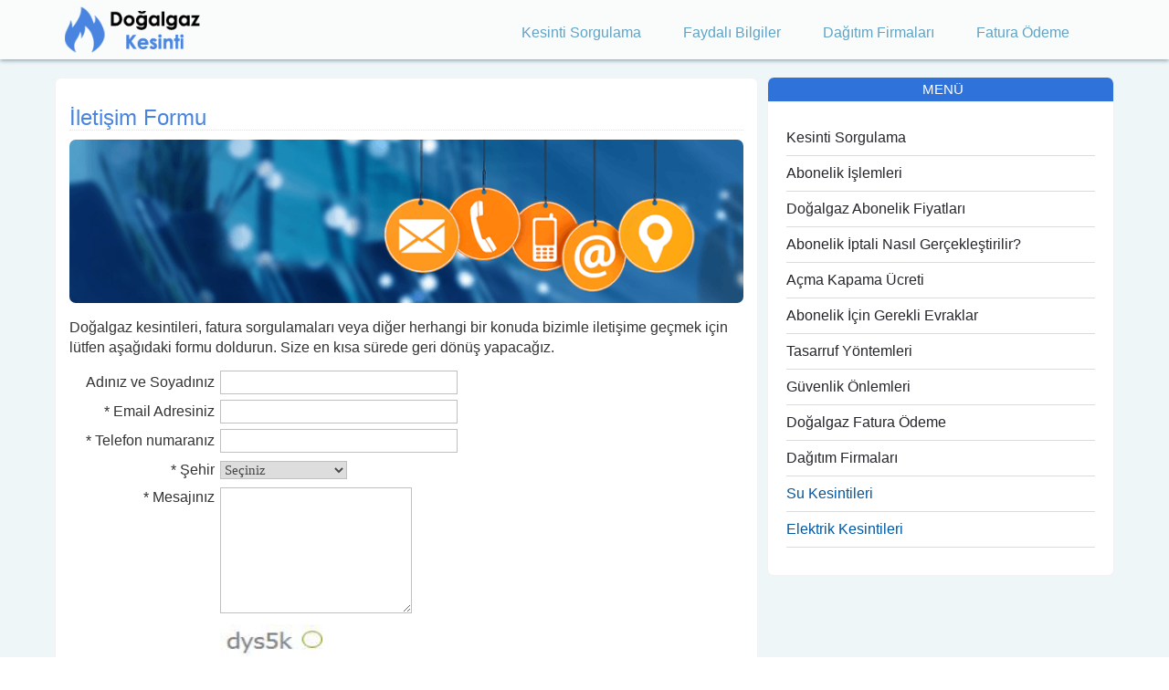

--- FILE ---
content_type: text/html; Charset=UTF-8
request_url: https://www.dogalgazkesinti.com.tr/iletisim.html
body_size: 12770
content:
<!DOCTYPE html>
<html lang="tr-TR" xmlns="http://www.w3.org/1999/xhtml">
<head>
<meta http-equiv="Content-Type" content="text/html; charset=UTF-8" />
<meta charset="utf-8" />
<meta content="width=device-width, initial-scale=1" name="viewport" />
<meta content="tr" http-equiv="content-language" />
	<title>Doğalgaz Kesinti - İletişim</title>
<meta content="Doğalgaz Kesinti İletişim formumuz bulunmaktadır. Soru ve isteklerinizi iletişim formu üzerinden iletebilirsiniz." name="description" />
<meta content="General" name="rating" />
<meta http-equiv="Pragma" content="cache" />
<meta content="INDEX,FOLLOW" name="ROBOTS" />

<link type="image/x-icon" href="favicon.ico" rel="icon" /><link rel="icon" sizes="192x192" href="192-192.png" /><link rel="apple-touch-icon" sizes="192x192" href="192-192.png">
<style>html{font-family:sans-serif;-ms-text-size-adjust:100%;-webkit-text-size-adjust:100%}body{margin:0}.dg-bghome{background-color:#eff6f7;width:100%;height:100%;position:absolute;top:0;left:0;background-attachment:fixed}article,aside,details,figcaption,figure,footer,header,hgroup,main,nav,section,summary{display:block}a{background:transparent}a:active,a:hover{outline:0}h1{font-size:2em;margin:.67em 0}img{border:0}hr{-moz-box-sizing:content-box;box-sizing:content-box;height:0}button,input,optgroup,select,textarea{color:inherit;font:inherit;margin:0}@media print{*{text-shadow:none!important;color:#000!important;background:transparent!important;box-shadow:none!important}a,a:visited{text-decoration:underline}a[href]:after{content:" (" attr(href) ")"}a[href^="javascript:"]:after,a[href^="#"]:after{content:""}tr,img{page-break-inside:avoid}img{max-width:100%!important}p,h2,h3{orphans:3;widows:3}h2,h3{page-break-after:avoid}.navbar{display:none}.btn > .caret,.dropup > .btn > .caret{border-top-color:#000!important}}*{-webkit-box-sizing:border-box;-moz-box-sizing:border-box;box-sizing:border-box}:before,:after{-webkit-box-sizing:border-box;-moz-box-sizing:border-box;box-sizing:border-box}html{font-size:62.5%;-webkit-tap-highlight-color:rgba(0,0,0,0)}body{font-family:"Helvetica Neue",Helvetica,Arial,sans-serif;font-size:16px;line-height:1.42857143;color:#333;background-color:#fff}a{color:#0058A3;text-decoration:none}a:hover,a:focus{color:#2a6496;text-decoration:none}a:focus{outline:thin dotted;outline:5px auto -webkit-focus-ring-color;outline-offset:-2px}img{vertical-align:middle}.img-responsive,.thumbnail > img,.thumbnail a > img,.carousel-inner > .item > img,.carousel-inner > .item > a > img{display:block;max-width:100%;height:auto}hr{margin-top:20px;margin-bottom:20px;border:0;border-top:1px solid #eee}h1,h2,h3,h4,h5,h6,.h1,.h2,.h3,.h4,.h5,.h6{font-family:inherit;font-weight:500;line-height:1.1;color:inherit}h1,.h1,h2,.h2,h3,.h3{margin-top:20px;margin-bottom:10px}h4,.h4,h5,.h5,h6,.h6{margin-top:10px;margin-bottom:10px}h1,.h1{font-size:26px}h2,.h2{font-size:23px}h3,.h3{font-size:22px}h4,.h4{font-size:18px}h5,.h5{font-size:14px}h6,.h6{font-size:12px}p{margin:0 0 10px}.text-center{text-align:center}ul,ol{margin-top:0;margin-bottom:10px}ul ul,ol ul,ul ol,ol ol{margin-bottom:0}.container{margin-right:auto;margin-left:auto}@media (min-width:768px){.container{width:100%}}@media (min-width:992px){.container{width:970px}}@media (min-width:1200px){.container{width:1170px}}.col-xs-1,.col-sm-1,.col-md-1,.col-lg-1,.col-xs-2,.col-sm-2,.col-md-2,.col-lg-2,.col-xs-3,.col-sm-3,.col-md-3,.col-lg-3,.col-xs-4,.col-sm-4,.col-md-4,.col-lg-4,.col-xs-5,.col-sm-5,.col-md-5,.col-lg-5,.col-xs-6,.col-sm-6,.col-md-6,.col-lg-6,.col-xs-7,.col-sm-7,.col-md-7,.col-lg-7,.col-xs-8,.col-sm-8,.col-md-8,.col-lg-8,.col-xs-9,.col-sm-9,.col-md-9,.col-lg-9,.col-xs-10,.col-sm-10,.col-md-10,.col-lg-10,.col-xs-11,.col-sm-11,.col-md-11,.col-lg-11,.col-xs-12,.col-sm-12,.col-md-12,.col-lg-12{position:relative;min-height:1px;padding-left:5px;padding-right:5px}.col-xs-1,.col-xs-2,.col-xs-3,.col-xs-4,.col-xs-5,.col-xs-6,.col-xs-7,.col-xs-8,.col-xs-9,.col-xs-10,.col-xs-11,.col-xs-12{float:left}.col-xs-12{width:100%}.col-xs-pull-12{right:100%}@media (min-width:768px){.col-sm-1,.col-sm-2,.col-sm-3,.col-sm-4,.col-sm-5,.col-sm-6,.col-sm-7,.col-sm-8,.col-sm-9,.col-sm-10,.col-sm-11,.col-sm-12{float:left}.col-sm-12{width:100%}.col-sm-8{width:66.66666667%}}@media (min-width:992px){.col-md-1,.col-md-2,.col-md-3,.col-md-4,.col-md-5,.col-md-6,.col-md-7,.col-md-8,.col-md-9,.col-md-10,.col-md-11,.col-md-12{float:left}.col-md-12{width:100%}.col-md-8{width:66.66666667%}.col-md-4{width:33.33333333%}}@media (min-width:1200px){.col-lg-1,.col-lg-2,.col-lg-3,.col-lg-4,.col-lg-5,.col-lg-6,.col-lg-7,.col-lg-8,.col-lg-9,.col-lg-10,.col-lg-11,.col-lg-12{float:left}.col-lg-12{width:100%}.col-lg-8{width:66.66666667%}.col-lg-4{width:33.33333333%}}input[type="submit"].btn-block,input[type="reset"].btn-block,input[type="button"].btn-block{width:100%}.collapse{display:none}.nav{margin-bottom:0;padding-left:0;list-style:none}.nav > li{display:block}.nav > li > a{position:relative;display:block;padding:10px 15px}.nav > li > a:hover,.nav > li > a:focus{text-decoration:none;background-color:#eee}.nav > li.disabled > a{color:#999}.nav > li.disabled > a:hover,.nav > li.disabled > a:focus{color:#999;text-decoration:none;background-color:transparent;cursor:not-allowed}.nav .open > a,.nav .open > a:hover,.nav .open > a:focus{background-color:#eee;border-color:#428bca}.nav .nav-divider{height:1px;margin:9px 0;overflow:hidden;background-color:#e5e5e5}.nav > li > a > img{max-width:none}.nav-tabs{border-bottom:1px solid #ddd}.nav-tabs > li{float:left;margin-bottom:-1px}.nav-tabs > li > a{margin-right:2px;line-height:1.42857143;border:1px solid transparent;border-radius:4px 4px 0 0}.nav-tabs > li > a:hover{border-color:#eee #eee #ddd}.nav-tabs > li.active > a,.nav-tabs > li.active > a:hover,.nav-tabs > li.active > a:focus{color:#555;background-color:#fff;border:1px solid #ddd;border-bottom-color:transparent;cursor:default}.dg-tab-icerik > .tab-pane{display:none}.dg-tab-icerik > .active{display:block}.navbar{position:relative;min-height:50px;margin-bottom:20px;border:1px solid transparent}@media (min-width:768px){.navbar-header{float:left}}.navbar-collapse{max-height:340px;overflow-x:visible;padding-right:15px;padding-left:15px;border-top:1px solid transparent;box-shadow:inset 0 1px 0 rgba(255,255,255,0.1);-webkit-overflow-scrolling:touch}.navbar-collapse.in{overflow-y:auto}@media (min-width:768px){.navbar-collapse{width:auto;border-top:0;box-shadow:none}.navbar-collapse.collapse{display:block!important;height:auto!important;padding-bottom:0;overflow:visible!important}.navbar-collapse.in{overflow-y:visible}.navbar-fixed-top .navbar-collapse,.navbar-static-top .navbar-collapse,.navbar-fixed-bottom .navbar-collapse{padding-left:0;padding-right:0}}.container > .navbar-header,.container-fluid > .navbar-header,.container > .navbar-collapse,.container-fluid > .navbar-collapse{margin-right:-15px;margin-left:-15px}@media (min-width:768px){.container > .navbar-header,.container-fluid > .navbar-header,.container > .navbar-collapse,.container-fluid > .navbar-collapse{margin-right:0;margin-left:0}}.navbar-brand{float:left;padding-left:10px;font-size:18px;line-height:20px;height:50px}.navbar-brand:hover,.navbar-brand:focus{text-decoration:none}@media (min-width:768px){.navbar > .container .navbar-brand,.navbar > .container-fluid .navbar-brand{margin-left:-15px}}.navbar-nav > li > a{padding-top:10px;padding-bottom:10px;line-height:20px}@media (min-width:768px){.navbar-nav{float:left;margin:0}.navbar-nav > li{float:left}.navbar-nav > li > a{padding-top:15px;padding-bottom:15px}.navbar-nav.navbar-right:last-child{margin-right:0}}@media (min-width:768px){.navbar-left{float:left!important}.navbar-right{float:left!important}}.navbar-default{background-color:#f8f8f8;border-color:#e7e7e7}.navbar-default .navbar-brand{color:#777}.navbar-default .navbar-brand:hover,.navbar-default .navbar-brand:focus{color:#5e5e5e;background-color:transparent}.navbar-default .navbar-text{color:#777}.navbar-default .navbar-nav > li > a{color:#777}.navbar-default .navbar-nav > li > a:hover,.navbar-default .navbar-nav > li > a:focus{color:#333;background-color:transparent}.navbar-default .navbar-nav > .active > a,.navbar-default .navbar-nav > .active > a:hover,.navbar-default .navbar-nav > .active > a:focus{color:#555;background-color:#e7e7e7}.navbar-default .navbar-nav > .disabled > a,.navbar-default .navbar-nav > .disabled > a:hover,.navbar-default .navbar-nav > .disabled > a:focus{color:#ccc;background-color:transparent}.navbar-default .navbar-toggle{border-color:#ddd}.navbar-default .navbar-toggle:hover,.navbar-default .navbar-toggle:focus{background-color:#ddd}.navbar-default .navbar-toggle .icon-bar{background-color:#888}.navbar-default .navbar-collapse,.navbar-default .navbar-form{border-color:#e7e7e7}.navbar-default .navbar-nav > .open > a,.navbar-default .navbar-nav > .open > a:hover,.navbar-default .navbar-nav > .open > a:focus{background-color:#e7e7e7;color:#555}.navbar-default .navbar-link{color:#777}.navbar-default .navbar-link:hover{color:#333}.btn-xs .badge{top:0;padding:1px 5px}a.list-group-item.active > .badge,.nav-pills > .active > a > .badge{color:#428bca;background-color:#fff}.nav-pills > li > a > .badge{margin-left:3px}.container .jumbotron{border-radius:6px}@media screen and (min-width:768px){.container .jumbotron{padding-left:60px;padding-right:60px}}#navigationbar{display:block!important}.clearfix:before,.clearfix:after,.container:before,.container:after,.container-fluid:before,.container-fluid:after,.row:before,.row:after,.form-horizontal .form-group:before,.form-horizontal .form-group:after,.btn-toolbar:before,.btn-toolbar:after,.btn-group-vertical > .btn-group:before,.btn-group-vertical > .btn-group:after,.nav:before,.nav:after,.navbar:before,.navbar:after,.navbar-header:before,.navbar-header:after,.navbar-collapse:before,.navbar-collapse:after,.pager:before,.pager:after,.panel-body:before,.panel-body:after,.modal-footer:before,.modal-footer:after{content:" ";display:table}.clearfix:after,.container:after,.container-fluid:after,.row:after,.form-horizontal .form-group:after,.btn-toolbar:after,.btn-group-vertical > .btn-group:after,.nav:after,.navbar:after,.navbar-header:after,.navbar-collapse:after,.pager:after,.panel-body:after,.modal-footer:after{clear:both}.pull-right{float:right!important}.pull-left{float:left!important;top:-79px;display:none;z-index:999}.visible-xs,.visible-sm,.visible-md,.visible-lg{display:none!important}@media (max-width:767px){.visible-xs{display:block!important}}@media (min-width:768px) and (max-width:991px){.visible-sm{display:block!important}}@media (min-width:992px) and (max-width:1199px){.visible-md{display:block!important}}@media (min-width:1200px){.visible-lg{display:block!important}}@media (max-width:767px){.hidden-xs{display:none!important}}@media (min-width:768px) and (max-width:991px){.hidden-sm{display:block!important}}.navbar-default{background-image:-webkit-linear-gradient(top,#fff 0,#fff 100%);background-image:linear-gradient(to bottom,#fff 0,#fff 100%);background-repeat:repeat-x;filter:progid:DXImageTransform.Microsoft.gradient(startColorstr='#ffffffff',endColorstr='#fff8f8f8',GradientType=0);filter:progid:DXImageTransform.Microsoft.gradient(enabled = false);-webkit-box-shadow:inset 0 1px 0 rgba(255,255,255,0.15),0 1px 5px #7598AA;box-shadow:inset 0 1px 0 rgba(255,255,255,0.15),0 1px 5px #7598AA}.navbar-default .navbar-nav > .active > a{background-image:-webkit-linear-gradient(top,#ebebeb 0,#f3f3f3 100%);background-image:linear-gradient(to bottom,#ebebeb 0,#f3f3f3 100%);background-repeat:repeat-x;filter:progid:DXImageTransform.Microsoft.gradient(startColorstr='#ffebebeb',endColorstr='#fff3f3f3',GradientType=0);-webkit-box-shadow:inset 0 3px 9px rgba(0,0,0,0.075);box-shadow:inset 0 3px 9px rgba(0,0,0,0.075)}.bg-image{width:100%;height:100%;position:absolute;top:0;left:0;background-attachment:fixed}#main-contain,head-contain{position:relative;min-height:600px}.no-padding{padding:0!important}.dg-kategori-baslik{background:#2F72DA;color:#fff;padding:5px 0 5px 5px;font-size:15px;margin:0;border-top-left-radius:7px;border-top-right-radius:7px;border-left:1px solid #f2f2f2;border-right:1px solid #f2f2f2}.logo{margin-top:10px}body{position:relative}.default-news,.sag-menu{background:#fff;padding:20px;border-bottom-left-radius:7px;border-bottom-right-radius:7px;margin-bottom:15px;min-height:330px;border:1px solid #f2f2f2}.dg-ayrintli-liste{padding:0}.dg-ayrintli-liste li{list-style:none}.dg-ayrintli-liste li a{display:block;color:#26262C;font-size:16px;border-bottom:1px solid #dcdcdc;padding:8px 0;font-weight:400}.dg-ayrintli-liste li:hover a,ul.dg-ayrintli-liste li.active a{text-decoration:none;font-weight:700;border-right:4px solid #dd042b}.sag-menu .dg-ayrintli-liste li:hover a,.sag-menu .dg-ayrintli-liste li.active a{border-right:none}.sag-rklm{padding:0;background-color:#fff;margin-bottom:15px;border-bottom-left-radius:7px;border-bottom-right-radius:7px;border-top-left-radius:7px;border-top-right-radius:7px;border:1px solid #f2f2f2}.sag-rklm-area{padding:10px}.nav-tab-one > li > a:hover,.nav-tab-one > li > a:active,.nav-tab-one > li > a:focus{border:none}.navbar-one{width:100%;display:block!important;height:65px;border:none;background:rgba(255,255,255,0.7);width:100%}.navbar-one .navbar-nav > li > a{color:#FFF;padding:26px 0 30px}.navbar-one .navbar-nav > li > a img{color:#FFF;padding:0 10px}.navbar-one .navbar-nav > .open > a,.navbar-one .navbar-nav > .open > a:hover,.navbar-one .navbar-nav > .open > a:focus{background:#FFF;color:#FFF}.navbar-one .navbar-nav > li > a,.navbar-one .navbar-nav > li > a:hover,.navbar-one .navbar-nav > .open > a:focus{color:#61a3c5}.navbar-one .navbar-nav > li > a.tab-two{padding:26px 39px 34px 0}.navbar-one .navbar-nav > li > a.tab-three{padding:26px 39px 34px 0}footer{padding:20px 0;margin:15px 0 0;width:100%;border-top:1px solid #d2d2d1;background:#f5f5f5;position:relative}footer p{color:#26262C;font-size:13px}footer a,footer a:hover,footer a:focus{color:#26262C;text-decoration:underline;font-size:16px;padding-left: 10px;display: inline-block;}.mobile-header-container{width:100%;display:block;background:#292D2E}.mobile-logo{margin:2px 35px 0 0;margin-top:-6px}.navbar-default .navbar-nav > li > a{padding:0}@media (max-width:1200px) and (min-width:994px){.navbar-brand{width:20%}.navbar-one .navbar-nav > li > a{padding:26px 39px 30px 7px !important;font-size:16px}}@media (min-width:1201px){.navbar-one .navbar-nav > li > a{padding:26px 39px 30px 7px !important;font-size:16px}}@media (max-width:480px){body{font-size:14px}.dg-kategori-baslik{font-size:14px;margin-top:10px}.img-container-one{display:block!important;width:100%}.sag-rklm-area ul{position:relative}}@media all and (min-width:550px){.mm-menu{width:300px}html.mm-opened.mm-opening .mm-page,html.mm-opened.mm-opening #mm-blocker,html.mm-opened.mm-opening .mm-fixed-top,html.mm-opened.mm-opening .mm-fixed-bottom{left:300px}}.sag-rklm-detail-ul a:hover{text-decoration:none}.checkbox-area ul li span{margin-right:15px}.navbar-right{float:right!important}.tepe-liste{position:relative;float:right;display:inline-block}.icon-bar{background-color:#bc022b;display:block;width:36px;height:6px;border-radius:4px}.modal-body p{color:#333}.modal-body div.content *{position:inherit!important;width:inherit!important}.dg-icerik-alani{padding:10px;background-color:#fff;border-bottom-left-radius:7px;border-bottom-right-radius:7px;font-size:16px;word-wrap:break-word;border-top-left-radius:7px;border-top-right-radius:7px;border:1px solid #f2f2f2;min-height:1089px}.col-md-8 .nav-tab-one li > a{font-size:16px}.bg-white{background:#fff}.bg-white hr{margin:0;border-color:#d8d8d8}.responsive-img{width:100%;display:block}@media (min-width:768px) and (max-width:991px){.dg-katsag{margin-top:15px}}@media (max-width:768px){.top-menu .navbar{min-height:inherit}.top-menu .navbar-brand img{width:150px;height:inherit}.top-menu .navbar-toggle{margin:5px 0;padding:20px}.top-menu .navbar-default .navbar-toggle .icon-bar{background-color:#D8D8D8}.top-menu .navbar-default .navbar-toggle:hover,.top-menu .navbar-default .navbar-toggle:focus{background-color:#FF6850}.top-menu .navbar-default .navbar-toggle:hover .icon-bar{background-color:#fff}.top-menu .navbar-default .navbar-collapse,.top-menu .navbar-default .navbar-form{background-color:#FF6850;color:#fff}.top-menu .navbar-default .navbar-nav > li > a{color:#fff;padding:15px 20px}.top-menu .navbar-default .navbar-nav > li > a:hover{color:#fff;background-color:#77433B}}@media (max-width:480px){.top-menu .navbar-brand img{width:100px;height:inherit}.custom-form-control{font-size:12px}}.dg-sagkat{line-height:40px;font-weight:700}.dg-adsag{width:336px;height:280px;width:100%;height:300px}.dg-adust{width:300px;height:90px;width:100%}@media (min-width:768px){.dg-reklam2{display:none;width:100%;text-align:center}}@media (max-width:991px){.mobilopen{display:none;position:absolute;right:20px;top:55px;z-index:999;background:#5a91e3}.mobilopen li{font-size:15px;color:#ededed;float:none}.navbar-default .navbar-nav > li > a{font-size:16px;text-decoration:none!important;color:#fff!important;padding:23px;border-bottom:1px solid #bdbdbd}.pull-left{display:block}}@media (max-width:768px){.dg-adust{width:300px;margin-left:auto;margin-right:auto}}.adsb{display:block;height:100px}.dg-adsb-sag{display:block;height:300px}@media (max-width:991px){.img-responsive,.thumbnail > img,.thumbnail a > img,.carousel-inner > .item > img,.carousel-inner > .item > a > img{display:block;max-width:100%;height:77px}}@media (min-width:992px){.img-responsive,.thumbnail > img,.thumbnail a > img,.carousel-inner > .item > img,.carousel-inner > .item > a > img{display:block;max-width:163px;height:auto;margin-top:-10px}}.reklamsatir{padding-top:10px;padding-bottom:10px}.dg-kampanya_board{width:100%;max-width:360px;padding: 10px;margin-bottom:11px;float:left;position:relative;background-repeat:no-repeat;border:1px solid;border-color:#eee;border-radius:5px;margin-left:9px}@media screen and (min-width: 600px){.dg-img-brd{border-width:0}.dg-board_caption{font-size:14px;font-weight:700;color:#000;padding-bottom:3px}.detayli_bilgi{text-align:right}}.dg-board_content{width:100%;padding-top:0;padding-left:14px;font-size:16px;font-weight:400;float:left;position:relative}.dg-board_banner{width:115px;float:left;position:relative}.tarifebaslik{border-bottom-width:1px;border-bottom-style:dotted;border-bottom-color:#e3e3e3;font-size:17px;font-weight:700;color:#4985e0;text-decoration:none}.tarifebaslik,.dg-baslik{border-bottom-width:1px;border-bottom-style:dotted;border-bottom-color:#e3e3e3;font-size:24px;font-weight:500;color:#4985e0;text-decoration:none}.m-menu{float:right;position:relative;top:45px;display:inline-block}.dg-icon-bar{background-color:#588fe2;display:block;width:36px;height:6px;border-radius:4px;margin:0;margin-top:5px}.yorumust{border:1px solid #E8E8E8;padding:5px}.dg-yorum1{float:left;display:inline;width:139px;}.dg-yorum3{color:#455F8C;border:1px solid silver;background-color:#FFF;width:250px;height:88px}.dg-yorum7{border:0;background-color:#2F72DA;font-weight:700;color:#fff;width:117px;height:30px;}.dg-yorum8{height:140px}.dg-yorum2{float:left;display:inline;width:100%;max-width:400px;height:40px}.hucre{float:left;display:inline;width:100%;max-width:400px}.dg-yorum9{float:left;display:inline;width:139px}.dg-yorum10{border:1px solid silver;width:250px}.header-list-area{font-size:15px}@media screen and (max-width: 600px){.dg-kampanya_board{margin-left:0}}@media (min-width: 632px) and (max-width: 1199px){.dg-kampanya_board{max-width:290px}.dg-board_content{max-width:157px}.dg-bord-mbl{height:120px}}.in{display:block}.breadcrumb{margin:0;list-style-type:none;font-size:15px;padding:0}.breadcrumb li{padding:0;display:inline;}</style>
<meta name="theme-color" content="#0084ca" />
</head>
<body>

 <div id="page">
<div class="bg-image dg-bghome"></div>
<div class="navbar navbar-default navbar-one hidden-sm hidden-xs">
<div class="container no-padding">
<div class="row">
<div id="navigationbar" class="collapse navbar-collapse js-navbar-collapse" style="height: auto;">
<a title="Doğalgaz Kesinti" href="https://www.dogalgazkesinti.com.tr/" class="navbar-brand">
<img alt="Doğalgaz Kesinti" class="img-responsive" src="images/logo.png" />
</a>
<div class="header-list-area">
<ul id="clps" class="nav navbar-nav navbar-two navbar-right mobilopen">
<li class="dropdown" id="btn-abone">
<a href="dogalgaz_kesinti_sorgulama.html" class="dropdown-toggle tab-four">Kesinti Sorgulama</a>
<div class="dropdown-menu dropdown-menu-four"></div>
</li>
<li class="dropdown" id="btn-abone2">
<a href="faydali_bilgiler.html" class="dropdown-toggle tab-four">Faydalı Bilgiler</a>
<div class="dropdown-menu dropdown-menu-four"></div>
</li>
<li class="dropdown" id="btn-abone3">
<a href="dogalgaz_firmalari.html" class="dropdown-toggle tab-four">Dağıtım Firmaları</a>
<div class="dropdown-menu dropdown-menu-four"></div>
</li>
<li class="dropdown" id="btn-abone4">
<a href="dogalgaz_borc_sorgulama.html" class="dropdown-toggle tab-four">Fatura Ödeme</a>
<div class="dropdown-menu dropdown-menu-four"></div>
</li>
</ul>
<div class="col-sm-12 col-xs-12 pull-left">
<a id="btn2" class="m-menu"><span class="dg-icon-bar"></span><span class="dg-icon-bar"></span><span class="dg-icon-bar"></span></a>
</div>
</div>
</div>
</div>
</div>
</div>
<div class="mobile-header-container visible-sm visible-xs">
<div class="container">
<div class="row">
</div>
</div>
</div>
<div class="container">
<div class="row">
<div class="col-lg-8 col-md-8 col-xs-12">
<div class="dg-icerik-alani mb20 clearfix">
<div class="row">
<div class="col-lg-12 col-md-12 col-sm-12 col-xs-12">
<script type="text/javascript">
function stopRKey(evt) {
  var evt = (evt) ? evt : ((event) ? event : null);
  var node = (evt.target) ? evt.target : ((evt.srcElement) ? evt.srcElement : null);
  if ((evt.keyCode == 13) && (node.type=="text"))  {return false;}
}

document.onkeypress = stopRKey;
</script>
<script src="AC_RunActiveContent.js" type="text/javascript"></script>
<SCRIPT language=JavaScript>
<!--
var MaxLen = 500

function climit(form)
 {
 inputStr = form.mesaj.value;
 strlength= inputStr.length;
 if (strlength > MaxLen ) form.mesaj.value=inputStr.substring(0,MaxLen);
 form.mesaj.focus();
 }

function control()
{
                if (document.mesaj.ad.value=="")
        {
                alert("Lütfen adınızı giriniz");
                document.mesaj.ad.focus();
                return false;
        }
                if (document.mesaj.mail_adresi.value=="")
        {
                alert("Lütfen E-Posta adresinizi giriniz");
                document.mesaj.mail_adresi.focus();
                return false;
        }
                if (document.mesaj.telno.value=="")
        {
                alert("Lütfen Telefon Numaranızı giriniz");
                document.mesaj.telno.focus();
                return false;
        }
                if (document.mesaj.sehir.value=="")
        {
                alert("Lütfen Şehir giriniz");
                document.mesaj.sehir.focus();
                return false;
        }
                if (document.mesaj.mmesaj.value=="")
        {
                alert("Lütfen Mesajınızı giriniz");
                document.mesaj.mmesaj.focus();
                return false;
        }
 
        document.mesaj.pbSend.disabled=true;
        kontrol=1;
        return true;
}
// -->
</SCRIPT>




<h1 class="dg-baslik">İletişim Formu</h1>
<img alt="İletişim" src="/images/iletisim.png" style="width:100%;margin-bottom:16px;border-radius: 7px;" />  
<p>Doğalgaz kesintileri, fatura sorgulamaları veya diğer herhangi bir konuda bizimle iletişime geçmek için lütfen aşağıdaki formu doldurun. Size en kısa sürede geri dönüş yapacağız.</p>
<form action="default.asp?sayfa=iletisim_send" name=mesaj method="post"  onSubmit="return  control()">	
<table id="table10" cellPadding="2" border="0" >
<tr>
<td align="right" width="4" height="29">&nbsp;</td>
<td  height="29" align="right">
Adınız ve Soyadınız</td>
<td height="29" align="left">

    <input size="27" name="ad" maxLength="50" style="border:1px solid #C0C0C0; "></td>
</tr>
<tr>
<td align="right" width="4">&nbsp;</td>
<td align="right">* Email 
Adresiniz</td>
<td align="left">

    <input size="27" name="mail_adresi" maxLength="50" style="border:1px solid #C0C0C0; "></td>
</tr>
<tr>
<td align="right" width="4" height="30">&nbsp;</td>
<td height="30" align="right">&nbsp;* 
Telefon numaranız </td>
<td height="30" align="left">

    <input size="27" name="telno" maxLength="50" style="border:1px solid #C0C0C0; "></td>
</tr>
<tr>
<td align="right" width="4" height="30">&nbsp;</td>
<td height="30" align="right">* 
Şehir </td>
<td  height="30" align="left">
    <select name="sehir" id="drCity" size="1" style="border:1px solid #C0C0C0; font-family: Verdana; font-size: 15px; color:#484849">
<option selected="">Seçiniz</option>
<option value="Adana">Adana</option>
<option value="Adıyaman">Adıyaman</option>
<option value="Afyon">Afyon</option>
<option value="Ağrı">Ağrı</option>
<option value="Aksaray">Aksaray</option>
<option value="Amasya">Amasya</option>
<option value="Ankara">Ankara</option>
<option value="Antalya">Antalya</option>
<option value="Ardahan">Ardahan</option>
<option value="Artvin">Artvin</option>
<option value="Aydın">Aydın</option>
<option value="Balıkesir">Balıkesir</option>
<option value="Bartın">Bartın</option>
<option value="Batman">Batman</option>
<option value="Bayburt">Bayburt</option>
<option value="Bilecik">Bilecik</option>
<option value="Bingöl">Bingöl</option>
<option value="Bitlis">Bitlis</option>
<option value="Bolu">Bolu</option>
<option value="Burdur">Burdur</option>
<option value="Bursa">Bursa</option>
<option value="Çanakkale">Çanakkale</option>
<option value="Çankırı">Çankırı</option>
<option value="Çorum">Çorum</option>
<option value="Denizli">Denizli</option>
<option value="Diyarbakır">Diyarbakır</option>
<option value="Düzce">Düzce</option>
<option value="Edirne">Edirne</option>
<option value="Elazığ">Elazığ</option>
<option value="Erzincan">Erzincan</option>
<option value="Erzurum">Erzurum</option>
<option value="Eskişehir">Eskişehir</option>
<option value="Gaziantep">Gaziantep</option>
<option value="Giresun">Giresun</option>
<option value="Gümüşhane">Gümüşhane</option>
<option value="Hakkari">Hakkari</option>
<option value="Hatay">Hatay</option>
<option value="Iğdır">Iğdır</option>
<option value="Isparta">Isparta</option>
<option value="İçel">İçel</option>
<option value="İstanbul - Anadolu">İstanbul - Anadolu</option>
<option value="İstanbul - Avrupa">İstanbul - Avrupa</option>
<option value="İzmir">İzmir</option>
<option value="Kahramanmaraş">Kahramanmaraş</option>
<option value="Karabük">Karabük</option>
<option value="Karaman">Karaman</option>
<option value="Kars">Kars</option>
<option value="Kastamonu">Kastamonu</option>
<option value="Kayseri">Kayseri</option>
<option value="Kırıkkale">Kırıkkale</option>
<option value="Kırklareli">Kırklareli</option>
<option value="Kırşehir">Kırşehir</option>
<option value="Kilis">Kilis</option>
<option value="Kocaeli">Kocaeli</option>
<option value="Konya">Konya</option>
<option value="Kütahya">Kütahya</option>
<option value="Malatya">Malatya</option>
<option value="Manisa">Manisa</option>
<option value="Mardin">Mardin</option>
<option value="Muğla">Muğla</option>
<option value="Muş">Muş</option>
<option value="Nevşehir">Nevşehir</option>
<option value="Niğde">Niğde</option>
<option value="Ordu">Ordu</option>
<option value="Osmaniye">Osmaniye</option>
<option value="Rize">Rize</option>
<option value="Sakarya">Sakarya</option>
<option value="Samsun">Samsun</option>
<option value="Siirt">Siirt</option>
<option value="Sinop">Sinop</option>
<option value="Sivas">Sivas</option>
<option value="Şanlıurfa">Şanlıurfa</option>
<option value="Şırnak">Şırnak</option>
<option value="Tekirdağ">Tekirdağ</option>
<option value="Tokat">Tokat</option>
<option value="Trabzon">Trabzon</option>
<option value="Tunceli">Tunceli</option>
<option value="Uşak">Uşak</option>
<option value="Van">Van</option>
<option value="Yalova">Yalova</option>
<option value="Yozgat">Yozgat</option>
<option value="Zonguldak">Zonguldak</option>
</select></font></td>
</tr>
<tr>
<td align="right" width="4">&nbsp;</td>
<td align="right" valign="top">* 
Mesajınız</td>
<td align="left">
<SCRIPT LANGUAGE="JavaScript">

function CountLeft(field, count, max) {

if (field.value.length > max)
field.value = field.value.substring(0, max);
else

count.value = max - field.value.length;
}
</script>
	   
	   
	   
	   

    <textarea rows="6" name="mmesaj" id="text" cols="21" onKeyDown="CountLeft(this.form.mmesaj,this.form.left,1000);" onKeyUp="CountLeft(this.form.mmesaj,this.form.left,1000);" style="color: #455F8C; border: 1px solid #C0C0C0; background-color: #FFFFFF"></textarea></td>

	
	
</tr>
<tr>
<td align="right" width="4" style="height: 38px">&nbsp;</td>
<td  align="left" style="height: 38px">&nbsp;</td>
<td  align="left" style="height: 38px">
    <img alt="" height="35" src="images/c.png" width="112" /></td>
</tr>
<tr>
<td align="right" width="4" style="height: 38px">&nbsp;</td>
<td  align="right" style="height: 38px">* 
Güvenlik Kodu</td>
<td  align="left" style="height: 38px">
    <input size="27" name="guvenlik" maxLength="50" style="border:1px solid #C0C0C0; " required="required"></td>
</tr>
<tr>
<td align="right" width="4" style="height: 38px"></td>
<td  align="left" style="height: 38px"></td>
<td  align="left" style="height: 38px">
<input type="hidden" name="tarih" value="19.01.2026 16:08:16">
<input type="hidden" name="ip" value="3.19.234.178">

&nbsp;&nbsp;&nbsp;&nbsp;

<input type="submit" value="Gönder" name="pbSend" style="border:1px solid #C0C0C0; color: #ffffff; font-weight: bold; background-color: #003366;  font-size:15px; width: 91px; height: 26px;"></td>
</tr>
<tr>
<td align="right" width="4">&nbsp;</td>
<td align="left">&nbsp;</td>
<td  align="left">&nbsp;</td>
</tr>
</table>
</form>



<div style="clear:both"></div><br />

	<br />
<br /><h2 class="tarifebaslik">Yorumlar</h2>Yorum yok<br /><br /><h3 class="tarifebaslik">Yorum Ekle</h3><div id="yorumekle"><form action="iletisim.html#yorumekle" method="post" name="yrm"><div><div class="hucre dg-yorum9"><strong><label for="ad">İsim:</label></strong></div><div class="hucre"><input type="text" required="required" id="ad" maxlength="50" name="ad" size="27" class="dg-yorum10" value="" /></div>
</div><br /><br /><script lang="JavaScript">
function CountLeft(field, count, max) {
if (field.value.length > max)
field.value = field.value.substring(0, max);
else
count.value = max - field.value.length;
}
</script><br /><div class="dg-yorum8"><div class="dg-yorum1"><strong><label  for="text">Yorum:</label></strong></div><div class="dg-yorum2"><textarea id="text" required="required" name="yorum" class="dg-yorum3"></textarea></div>
</div><div class="dg-yorum8"><div class=" dg-yorum1"><strong><label  for="guvenlikkodu">Güvenlik Kodu:</label></strong></div><div class="dg-yorum2"><img alt="" height="35" src="images/d.jpg" width="112" /><br /><br /><input type="text" id="guvenlikkodu" style="border: 1px solid silver;width:250px" required="required" name="guvenlikkodu" size="20" class="hmyorumbrd" /></div>
</div><div class="dg-yorum8"><div class="dg-yorum2"><input class="gonder dg-yorum7" name="pbSend" type="submit" value="Yorum Ekle" /></div>
</div><br /></form></div>
</div><div style="clear:both"></div><br /><br />
</div>
</div>
</div>
<div class="col-lg-4 col-md-4 col-sm-4 col-xs-12 dg-katsag">

<h2 style="text-align:center;" class="dg-kategori-baslik"><span>MENÜ</span></h2>
<div class="sag-menu clearfix">
<ul class="dg-ayrintli-liste">
<li><a href="/dogalgaz_kesinti_sorgulama.html">Kesinti Sorgulama</a></li>
<li><a href="/abonelik_islemleri.html">Abonelik İşlemleri</a></li>
<li><a href="/dogalgaz_abonelik_fiyatlari.html">Doğalgaz Abonelik Fiyatları</a></li>
<li><a href="/dogalgaz_abonelik_iptali.html">Abonelik İptali Nasıl Gerçekleştirilir?</a></li>
<li><a href="/dogalgaz_acma_kapama_ucreti.html">Açma Kapama Ücreti</a></li>
<li><a href="/abonelik_icin_gerekli_evraklar.html">Abonelik İçin Gerekli Evraklar</a></li>
<li><a href="/dogalgaz_tasarruf_yontemleri.html">Tasarruf Yöntemleri</a></li>
<li><a href="/dogalgaz_guvenlik_onlemleri.html">Güvenlik Önlemleri</a></li>
<li><a href="/dogalgaz_borc_sorgulama.html">Doğalgaz Fatura Ödeme</a></li>
<li><a href="/dogalgaz_firmalari.html">Dağıtım Firmaları</a></li>

<li><a style="color:#0058A3" href="https://www.sukesintileri.com.tr/su-kesintisi-sorgulama" target="_blank">Su Kesintileri</a></li>
<li><a target="_blank" style="color:#0058A3" href="https://www.kesinti.com.tr/elektrik_kesintisi_sorgulama.html">Elektrik Kesintileri</a></li>
</ul>
</div>
</div>
</div>
</div> 

<footer>
<div class="container">
<div class="row">
<div class="col-md-12 col-sm-12 col-xs-12 text-center">
<p><span>©2026 Doğalgaz Kesinti. </span><a href="/gizlilik.html">Gizlilik</a> <a href="/cerez-politikasi.html">Çerez Politikalarımız</a> <a href="/hakkimizda.html">Hakkımızda</a> <a href="/iletisim.html">İletişim</a></p>
</div>
</div>
</div>
</footer>
</div>
<script>
var menu = document.getElementById('clps');
document.getElementById('btn2').onclick = function() {
if (menu.className == "nav navbar-nav navbar-two navbar-right mobilopen"){
menu.className = "nav navbar-nav navbar-two navbar-right mobilopen in";
} else {menu.className ='nav navbar-nav navbar-two navbar-right mobilopen';}}
</script>

<script async data-id="100803423" src="//static.getclicky.com/js"></script>
</body>
</html>